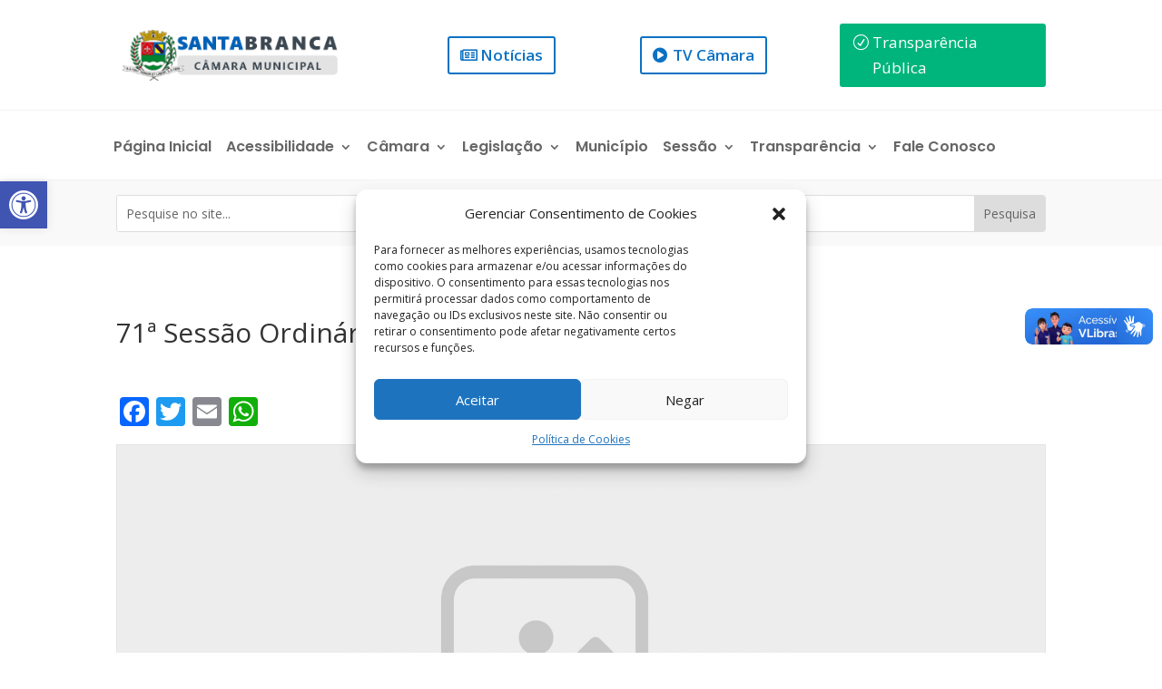

--- FILE ---
content_type: text/css
request_url: https://camarasantabranca.sp.gov.br/wp-content/themes/Divi-child/style.css?ver=4.22.1
body_size: 600
content:
/*
Theme Name:   Divi child
Theme URI:    http://example.com/
Description:  Divi child Theme
Author:       Movasp
Author URI:   http://example.com
Template:     Divi
Version:      1.0.0
License:      GNU General Public License v2 or later
License URI:  http://www.gnu.org/licenses/gpl-2.0.html
Tags:         light, dark, two-columns, right-sidebar, responsive-layout, accessibility-ready
Text Domain:  divi-child
*/

.container.container_default_mv {
    margin-top: 25px;
    margin-bottom: 25px;
    display: flex;
    flex-direction: column;
    row-gap: 15px;
}

.container.container_default_mv .form-search-mv .form-group {
    display: grid;
    grid-template-columns: 1fr 20%;
    gap: 10px;
    flex-wrap: wrap;
}

.container.container_default_mv .entry-header button {
    background-color: #3b86fb;
    border: 2px solid #1b54ac;
    padding: 5px 10px;
    color: #fff;
    fill: #fff;
    display: flex;
    gap: 7px;
    align-items: center;
    border-radius: 5px;
    font-size: .95rem;
    cursor: pointer;
    margin-top: 15px;
    font-weight: 700;
}

.container.container_default_mv article {
    padding: 15px;
    border: 1px solid #ddd;
    border-radius: 5px;
    -webkit-border-radius: 5px;
    -moz-border-radius: 5px
}

.container.container_default_mv article:hover {
    background-color: #f1f1f1
}

.input_assunto {
    width: 100%;
    padding: 10px !important;
    border: 1px solid #8f8f8f !important;
    border-radius: 5px;
    color: #000;
    font-size: 16px;
}

.trp_count {
    border: 1px solid #e3e3e3;
    padding: 0 3px;
    border-radius: 2px;
    background-color: #f8f8f8;
}

.navigation.pagination {
    display: flex;
    justify-content: center;
    margin-top: 25px;
    margin-bottom: 25px;
}

.nav-links .page-numbers {
    padding: 5px;
    border: 1px solid #9eb7f2;
    border-radius: 3px;
}

.nav-links .current {
    padding: 5px;
    border: 2px solid #337ad7;
    border-radius: 3px;
}